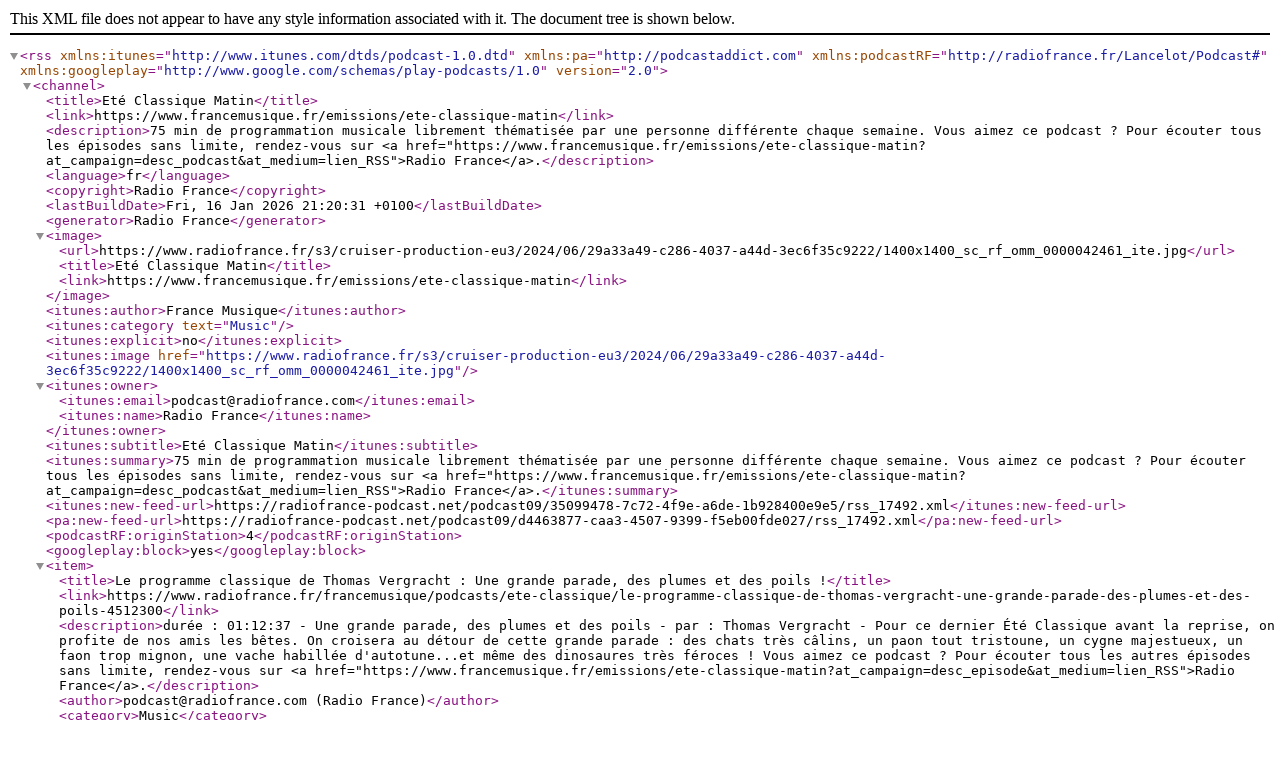

--- FILE ---
content_type: application/xml; charset=utf-8
request_url: https://radiofrance-podcast.net/podcast09/rss_17492.xml
body_size: 77527
content:
<?xml version="1.0" encoding="UTF-8"?>
<rss xmlns:itunes="http://www.itunes.com/dtds/podcast-1.0.dtd" xmlns:pa="http://podcastaddict.com" xmlns:podcastRF="http://radiofrance.fr/Lancelot/Podcast#" xmlns:googleplay="http://www.google.com/schemas/play-podcasts/1.0" version="2.0">
  <channel>
    <title>Eté Classique Matin</title>
    <link>https://www.francemusique.fr/emissions/ete-classique-matin</link>
    <description>75 min de programmation musicale librement thématisée par une personne différente chaque semaine.

Vous aimez ce podcast ? Pour écouter tous les épisodes sans limite, rendez-vous sur &lt;a href="https://www.francemusique.fr/emissions/ete-classique-matin?at_campaign=desc_podcast&amp;at_medium=lien_RSS"&gt;Radio France&lt;/a&gt;.</description>
    <language>fr</language>
    <copyright>Radio France</copyright>
    <lastBuildDate>Fri, 16 Jan 2026 21:20:31 +0100</lastBuildDate>
    <generator>Radio France</generator>
    <image>
      <url>https://www.radiofrance.fr/s3/cruiser-production-eu3/2024/06/29a33a49-c286-4037-a44d-3ec6f35c9222/1400x1400_sc_rf_omm_0000042461_ite.jpg</url>
      <title>Eté Classique Matin</title>
      <link>https://www.francemusique.fr/emissions/ete-classique-matin</link>
    </image>
    <itunes:author>France Musique</itunes:author>
    <itunes:category text="Music"/>
    <itunes:explicit>no</itunes:explicit>
    <itunes:image href="https://www.radiofrance.fr/s3/cruiser-production-eu3/2024/06/29a33a49-c286-4037-a44d-3ec6f35c9222/1400x1400_sc_rf_omm_0000042461_ite.jpg"/>
    <itunes:owner>
      <itunes:email>podcast@radiofrance.com</itunes:email>
      <itunes:name>Radio France</itunes:name>
    </itunes:owner>
    <itunes:subtitle>Eté Classique Matin</itunes:subtitle>
    <itunes:summary>75 min de programmation musicale librement thématisée par une personne différente chaque semaine.

Vous aimez ce podcast ? Pour écouter tous les épisodes sans limite, rendez-vous sur &lt;a href="https://www.francemusique.fr/emissions/ete-classique-matin?at_campaign=desc_podcast&amp;at_medium=lien_RSS"&gt;Radio France&lt;/a&gt;.</itunes:summary>
    <itunes:new-feed-url>https://radiofrance-podcast.net/podcast09/35099478-7c72-4f9e-a6de-1b928400e9e5/rss_17492.xml</itunes:new-feed-url>
    <pa:new-feed-url>https://radiofrance-podcast.net/podcast09/d4463877-caa3-4507-9399-f5eb00fde027/rss_17492.xml</pa:new-feed-url>
    <podcastRF:originStation>4</podcastRF:originStation>
    <googleplay:block>yes</googleplay:block>
    <item>
      <title>Le programme classique de Thomas Vergracht : Une grande parade, des plumes et des poils !</title>
      <link>https://www.radiofrance.fr/francemusique/podcasts/ete-classique/le-programme-classique-de-thomas-vergracht-une-grande-parade-des-plumes-et-des-poils-4512300</link>
      <description>durée : 01:12:37 - Une grande parade, des plumes et des poils - par : Thomas Vergracht - Pour ce dernier Été Classique avant la reprise, on profite de nos amis les bêtes. On croisera au détour de cette grande parade : des chats très câlins, un paon tout tristoune, un cygne majestueux, un faon trop mignon, une vache habillée d'autotune...et même des dinosaures très féroces !

Vous aimez ce podcast ? Pour écouter tous les autres épisodes sans limite, rendez-vous sur &lt;a href="https://www.francemusique.fr/emissions/ete-classique-matin?at_campaign=desc_episode&amp;at_medium=lien_RSS"&gt;Radio France&lt;/a&gt;.</description>
      <author>podcast@radiofrance.com (Radio France)</author>
      <category>Music</category>
      <enclosure url="https://proxycast.radiofrance.fr/88d1b707-5d14-42b9-91ea-95db4d3eec6c/17492-23.08.2025-ITEMA_24223174-2025M28934S0235-NET_MFM_DD578CC3-5C44-4B50-B972-A6D77DE66752-21.mp3" length="69751113" type="audio/mpeg"/>
      <guid isPermaLink="false">b110a18e-8094-4a21-b4ce-b1fdbd917142-NET_MFM_DD578CC3-5C44-4B50-B972-A6D77DE66752</guid>
      <pubDate>Sat, 23 Aug 2025 11:42:45 +0200</pubDate>
      <podcastRF:businessReference>28934</podcastRF:businessReference>
      <podcastRF:magnetothequeID>2025M28934S0235</podcastRF:magnetothequeID>
      <itunes:title>Le programme classique de Thomas Vergracht : Une grande parade, des plumes et des poils !</itunes:title>
      <itunes:image href="https://www.radiofrance.fr/s3/cruiser-production-eu3/2024/06/d9a0b0b5-8300-46fc-abdb-2258dcdde426/1400x1400_sc_ete-classique-3000.jpg"/>
      <itunes:author>Thomas Vergracht</itunes:author>
      <itunes:explicit>no</itunes:explicit>
      <itunes:keywords>Le,programme,classique,de,Thomas,Vergracht :,Une,grande,parade,,des,plumes,et,des,poils !</itunes:keywords>
      <itunes:subtitle>Le programme classique de Thomas Vergracht : Une grande parade, des plumes et des poils !</itunes:subtitle>
      <itunes:summary>durée : 01:12:37 - Une grande parade, des plumes et des poils - par : Thomas Vergracht - Pour ce dernier Été Classique avant la reprise, on profite de nos amis les bêtes. On croisera au détour de cette grande parade : des chats très câlins, un paon tout tristoune, un cygne majestueux, un faon trop mignon, une vache habillée d'autotune...et même des dinosaures très féroces !

Vous aimez ce podcast ? Pour écouter tous les autres épisodes sans limite, rendez-vous sur &lt;a href="https://www.francemusique.fr/emissions/ete-classique-matin?at_campaign=desc_episode&amp;at_medium=lien_RSS"&gt;Radio France&lt;/a&gt;.</itunes:summary>
      <itunes:duration>01:12:37</itunes:duration>
      <googleplay:block>yes</googleplay:block>
    </item>
    <item>
      <title>Le programme classique de Thomas Vergracht : On se fait une petite partie ?</title>
      <link>https://www.radiofrance.fr/francemusique/podcasts/ete-classique/le-programme-classique-de-thomas-vergracht-on-se-fait-une-petite-partie-4839891</link>
      <description>durée : 01:13:38 - On se fait une petite partie ? - par : Thomas Vergracht - Oui, les compositeurs sont des êtres humains comme les autres : eux aussi jouent au foot, au tennis...ils font même du skateboard ! Et pour se reposer de ces efforts physiques ? Une partie de carte à l'ombre...ou une soirée jeux vidéos sur le canapé !

Vous aimez ce podcast ? Pour écouter tous les autres épisodes sans limite, rendez-vous sur &lt;a href="https://www.francemusique.fr/emissions/ete-classique-matin?at_campaign=desc_episode&amp;at_medium=lien_RSS"&gt;Radio France&lt;/a&gt;.</description>
      <author>podcast@radiofrance.com (Radio France)</author>
      <category>Music</category>
      <enclosure url="https://proxycast.radiofrance.fr/68a16fa5-e3d9-463d-86b2-64021479584a/17492-22.08.2025-ITEMA_24222308-2025M28934S0234-NET_MFM_B8C33A12-9F34-41E8-8256-311ED829EF3B-21.mp3" length="70713573" type="audio/mpeg"/>
      <guid isPermaLink="false">340843ac-184e-4ac4-8e44-cb3d13c4185b-NET_MFM_B8C33A12-9F34-41E8-8256-311ED829EF3B</guid>
      <pubDate>Fri, 22 Aug 2025 11:43:30 +0200</pubDate>
      <podcastRF:businessReference>28934</podcastRF:businessReference>
      <podcastRF:magnetothequeID>2025M28934S0234</podcastRF:magnetothequeID>
      <itunes:title>Le programme classique de Thomas Vergracht : On se fait une petite partie ?</itunes:title>
      <itunes:image href="https://www.radiofrance.fr/s3/cruiser-production-eu3/2024/06/d9a0b0b5-8300-46fc-abdb-2258dcdde426/1400x1400_sc_ete-classique-3000.jpg"/>
      <itunes:author>Thomas Vergracht</itunes:author>
      <itunes:explicit>no</itunes:explicit>
      <itunes:keywords>Le,programme,classique,de,Thomas,Vergracht :,On,se,fait,une,petite,partie ?</itunes:keywords>
      <itunes:subtitle>Le programme classique de Thomas Vergracht : On se fait une petite partie ?</itunes:subtitle>
      <itunes:summary>durée : 01:13:38 - On se fait une petite partie ? - par : Thomas Vergracht - Oui, les compositeurs sont des êtres humains comme les autres : eux aussi jouent au foot, au tennis...ils font même du skateboard ! Et pour se reposer de ces efforts physiques ? Une partie de carte à l'ombre...ou une soirée jeux vidéos sur le canapé !

Vous aimez ce podcast ? Pour écouter tous les autres épisodes sans limite, rendez-vous sur &lt;a href="https://www.francemusique.fr/emissions/ete-classique-matin?at_campaign=desc_episode&amp;at_medium=lien_RSS"&gt;Radio France&lt;/a&gt;.</itunes:summary>
      <itunes:duration>01:13:38</itunes:duration>
      <googleplay:block>yes</googleplay:block>
    </item>
    <item>
      <title>Le programme classique de Thomas Vergracht : Tous en chœur</title>
      <link>https://www.radiofrance.fr/francemusique/podcasts/ete-classique/le-programme-classique-de-thomas-vergracht-tous-en-choeur-3546057</link>
      <description>durée : 01:13:58 - Tous en chœur - par : Thomas Vergracht - Que ce soit pour chanter de la poésie ou des textes sacrés, a capella, avec un violon ou un orchestre, le chœur semble avoir des possibilités infinies. On peut s'identifier au chœur. Des gens qui chantent ensemble. Quoi de plus beau dans le fond ?

Vous aimez ce podcast ? Pour écouter tous les autres épisodes sans limite, rendez-vous sur &lt;a href="https://www.francemusique.fr/emissions/ete-classique-matin?at_campaign=desc_episode&amp;at_medium=lien_RSS"&gt;Radio France&lt;/a&gt;.</description>
      <author>podcast@radiofrance.com (Radio France)</author>
      <category>Music</category>
      <enclosure url="https://proxycast.radiofrance.fr/30fa1fef-b3a6-403c-ac4f-5851bba7adf3/17492-21.08.2025-ITEMA_24221377-2025M28934S0233-NET_MFM_D20BF236-B89B-471B-B08F-82B21346D220-21.mp3" length="71042465" type="audio/mpeg"/>
      <guid isPermaLink="false">1b5420b9-04a7-4091-b88a-59c3620f7c82-NET_MFM_D20BF236-B89B-471B-B08F-82B21346D220</guid>
      <pubDate>Thu, 21 Aug 2025 11:44:00 +0200</pubDate>
      <podcastRF:businessReference>28934</podcastRF:businessReference>
      <podcastRF:magnetothequeID>2025M28934S0233</podcastRF:magnetothequeID>
      <itunes:title>Le programme classique de Thomas Vergracht : Tous en chœur</itunes:title>
      <itunes:image href="https://www.radiofrance.fr/s3/cruiser-production-eu3/2024/06/d9a0b0b5-8300-46fc-abdb-2258dcdde426/1400x1400_sc_ete-classique-3000.jpg"/>
      <itunes:author>Thomas Vergracht</itunes:author>
      <itunes:explicit>no</itunes:explicit>
      <itunes:keywords>Le,programme,classique,de,Thomas,Vergracht :,Tous,en,chœur</itunes:keywords>
      <itunes:subtitle>Le programme classique de Thomas Vergracht : Tous en chœur</itunes:subtitle>
      <itunes:summary>durée : 01:13:58 - Tous en chœur - par : Thomas Vergracht - Que ce soit pour chanter de la poésie ou des textes sacrés, a capella, avec un violon ou un orchestre, le chœur semble avoir des possibilités infinies. On peut s'identifier au chœur. Des gens qui chantent ensemble. Quoi de plus beau dans le fond ?

Vous aimez ce podcast ? Pour écouter tous les autres épisodes sans limite, rendez-vous sur &lt;a href="https://www.francemusique.fr/emissions/ete-classique-matin?at_campaign=desc_episode&amp;at_medium=lien_RSS"&gt;Radio France&lt;/a&gt;.</itunes:summary>
      <itunes:duration>01:13:58</itunes:duration>
      <googleplay:block>yes</googleplay:block>
    </item>
    <item>
      <title>Le programme classique de Thomas Vergracht : Baroque &amp; more</title>
      <link>https://www.radiofrance.fr/francemusique/podcasts/ete-classique/le-programme-classique-de-thomas-vergracht-baroque-more-5465232</link>
      <description>durée : 01:13:58 - Baroque &amp; more - par : Thomas Vergracht - Entre ouvertures à la française, leçons de ténèbres, chorals, et instruments perdus, la musique baroque a été un véritable puis d'eau fraîche pour une multitude de compositeurs des siècles suivants. Tour d'horizon baroque...vers l'infini et au-delà ! - réalisé par : Delphine Keravec

Vous aimez ce podcast ? Pour écouter tous les autres épisodes sans limite, rendez-vous sur &lt;a href="https://www.francemusique.fr/emissions/ete-classique-matin?at_campaign=desc_episode&amp;at_medium=lien_RSS"&gt;Radio France&lt;/a&gt;.</description>
      <author>podcast@radiofrance.com (Radio France)</author>
      <category>Music</category>
      <enclosure url="https://proxycast.radiofrance.fr/5d071f37-59fe-4539-9998-2cbaed560eb8/17492-20.08.2025-ITEMA_24220647-2025M28934E0001-NET_MFM_119391DC-FD68-42EE-ACC9-48821BEA3A33-21.mp3" length="71041637" type="audio/mpeg"/>
      <guid isPermaLink="false">ee78b279-5190-4c5d-a94b-f57bf737a5c4-NET_MFM_119391DC-FD68-42EE-ACC9-48821BEA3A33</guid>
      <pubDate>Wed, 20 Aug 2025 11:43:45 +0200</pubDate>
      <podcastRF:businessReference>28934</podcastRF:businessReference>
      <podcastRF:magnetothequeID>2025M28934E0001</podcastRF:magnetothequeID>
      <itunes:title>Le programme classique de Thomas Vergracht : Baroque &amp; more</itunes:title>
      <itunes:image href="https://www.radiofrance.fr/s3/cruiser-production-eu3/2024/06/d9a0b0b5-8300-46fc-abdb-2258dcdde426/1400x1400_sc_ete-classique-3000.jpg"/>
      <itunes:author>Thomas Vergracht</itunes:author>
      <itunes:explicit>no</itunes:explicit>
      <itunes:keywords>Le,programme,classique,de,Thomas,Vergracht :,Baroque,&amp;,more</itunes:keywords>
      <itunes:subtitle>Le programme classique de Thomas Vergracht : Baroque &amp; more</itunes:subtitle>
      <itunes:summary>durée : 01:13:58 - Baroque &amp; more - par : Thomas Vergracht - Entre ouvertures à la française, leçons de ténèbres, chorals, et instruments perdus, la musique baroque a été un véritable puis d'eau fraîche pour une multitude de compositeurs des siècles suivants. Tour d'horizon baroque...vers l'infini et au-delà ! - réalisé par : Delphine Keravec

Vous aimez ce podcast ? Pour écouter tous les autres épisodes sans limite, rendez-vous sur &lt;a href="https://www.francemusique.fr/emissions/ete-classique-matin?at_campaign=desc_episode&amp;at_medium=lien_RSS"&gt;Radio France&lt;/a&gt;.</itunes:summary>
      <itunes:duration>01:13:58</itunes:duration>
      <googleplay:block>yes</googleplay:block>
    </item>
    <item>
      <title>Le programme classique de Thomas Vergracht : Chauds de l'impro !</title>
      <link>https://www.radiofrance.fr/francemusique/podcasts/ete-classique/le-programme-classique-de-thomas-vergracht-chauds-de-l-impro-2754755</link>
      <description>durée : 01:13:56 - Chauds de l'impro ! - par : Thomas Vergracht - En musique classique, l'improvisation est une tradition qui tend à se perdre...pourtant, les siècles passés nous ont prouvés que l'on pouvait être sacrément inventif sur l'instant, que ce soit au piano, à l'orgue ou même...à quatre chanteurs !

Vous aimez ce podcast ? Pour écouter tous les autres épisodes sans limite, rendez-vous sur &lt;a href="https://www.francemusique.fr/emissions/ete-classique-matin?at_campaign=desc_episode&amp;at_medium=lien_RSS"&gt;Radio France&lt;/a&gt;.</description>
      <author>podcast@radiofrance.com (Radio France)</author>
      <category>Music</category>
      <enclosure url="https://proxycast.radiofrance.fr/0176e468-e57e-43f0-bb98-af1bc16899dc/17492-19.08.2025-ITEMA_24219967-2025M28934S0231-NET_MFM_8FFC8E3F-24B5-47CA-AD4F-046A52157FD9-21.mp3" length="71011540" type="audio/mpeg"/>
      <guid isPermaLink="false">4fc15ac8-154b-404f-b6c5-7f79378c5565-NET_MFM_8FFC8E3F-24B5-47CA-AD4F-046A52157FD9</guid>
      <pubDate>Tue, 19 Aug 2025 11:43:45 +0200</pubDate>
      <podcastRF:businessReference>28934</podcastRF:businessReference>
      <podcastRF:magnetothequeID>2025M28934S0231</podcastRF:magnetothequeID>
      <itunes:title>Le programme classique de Thomas Vergracht : Chauds de l'impro !</itunes:title>
      <itunes:image href="https://www.radiofrance.fr/s3/cruiser-production-eu3/2024/06/d9a0b0b5-8300-46fc-abdb-2258dcdde426/1400x1400_sc_ete-classique-3000.jpg"/>
      <itunes:author>Thomas Vergracht</itunes:author>
      <itunes:explicit>no</itunes:explicit>
      <itunes:keywords>Le,programme,classique,de,Thomas,Vergracht :,Chauds,de,l'impro !</itunes:keywords>
      <itunes:subtitle>Le programme classique de Thomas Vergracht : Chauds de l'impro !</itunes:subtitle>
      <itunes:summary>durée : 01:13:56 - Chauds de l'impro ! - par : Thomas Vergracht - En musique classique, l'improvisation est une tradition qui tend à se perdre...pourtant, les siècles passés nous ont prouvés que l'on pouvait être sacrément inventif sur l'instant, que ce soit au piano, à l'orgue ou même...à quatre chanteurs !

Vous aimez ce podcast ? Pour écouter tous les autres épisodes sans limite, rendez-vous sur &lt;a href="https://www.francemusique.fr/emissions/ete-classique-matin?at_campaign=desc_episode&amp;at_medium=lien_RSS"&gt;Radio France&lt;/a&gt;.</itunes:summary>
      <itunes:duration>01:13:56</itunes:duration>
      <googleplay:block>yes</googleplay:block>
    </item>
    <item>
      <title>Le programme classique de Thomas Vergracht : Voir le monde comme un poème</title>
      <link>https://www.radiofrance.fr/francemusique/podcasts/ete-classique/le-programme-classique-de-thomas-vergracht-voir-le-monde-comme-un-poeme-4607288</link>
      <description>durée : 01:12:29 - Voir le monde comme un poème - par : Thomas Vergracht - Voyage en poésie ce matin dans Été Classique, où l'on croisera autant les vers de Mallarmé, Dickinson, Eichendorff, et Frédéric-Jacques Temple, que les musiques de Fauré, Adam de la Halle, Ravel, Régis Campo, et plein d'autres encore...

Vous aimez ce podcast ? Pour écouter tous les autres épisodes sans limite, rendez-vous sur &lt;a href="https://www.francemusique.fr/emissions/ete-classique-matin?at_campaign=desc_episode&amp;at_medium=lien_RSS"&gt;Radio France&lt;/a&gt;.</description>
      <author>podcast@radiofrance.com (Radio France)</author>
      <category>Music</category>
      <enclosure url="https://proxycast.radiofrance.fr/d197b29f-7906-457a-acbd-5861d5d460e6/17492-18.08.2025-ITEMA_24219273-2025M28934S0230-NET_MFM_A43B8EC6-88E0-45B4-A40F-5A549E310B51-21.mp3" length="69623501" type="audio/mpeg"/>
      <guid isPermaLink="false">a1ebc7d3-e78c-445a-afc0-d1de5dcc34d9-NET_MFM_A43B8EC6-88E0-45B4-A40F-5A549E310B51</guid>
      <pubDate>Mon, 18 Aug 2025 11:43:00 +0200</pubDate>
      <podcastRF:businessReference>28934</podcastRF:businessReference>
      <podcastRF:magnetothequeID>2025M28934S0230</podcastRF:magnetothequeID>
      <itunes:title>Le programme classique de Thomas Vergracht : Voir le monde comme un poème</itunes:title>
      <itunes:image href="https://www.radiofrance.fr/s3/cruiser-production-eu3/2024/06/d9a0b0b5-8300-46fc-abdb-2258dcdde426/1400x1400_sc_ete-classique-3000.jpg"/>
      <itunes:author>Thomas Vergracht</itunes:author>
      <itunes:explicit>no</itunes:explicit>
      <itunes:keywords>Le,programme,classique,de,Thomas,Vergracht :,Voir,le,monde,comme,un,poème</itunes:keywords>
      <itunes:subtitle>Le programme classique de Thomas Vergracht : Voir le monde comme un poème</itunes:subtitle>
      <itunes:summary>durée : 01:12:29 - Voir le monde comme un poème - par : Thomas Vergracht - Voyage en poésie ce matin dans Été Classique, où l'on croisera autant les vers de Mallarmé, Dickinson, Eichendorff, et Frédéric-Jacques Temple, que les musiques de Fauré, Adam de la Halle, Ravel, Régis Campo, et plein d'autres encore...

Vous aimez ce podcast ? Pour écouter tous les autres épisodes sans limite, rendez-vous sur &lt;a href="https://www.francemusique.fr/emissions/ete-classique-matin?at_campaign=desc_episode&amp;at_medium=lien_RSS"&gt;Radio France&lt;/a&gt;.</itunes:summary>
      <itunes:duration>01:12:29</itunes:duration>
      <googleplay:block>yes</googleplay:block>
    </item>
    <item>
      <title>Le programme classique de Max Dozolme : autour de Brahms</title>
      <link>https://www.radiofrance.fr/francemusique/podcasts/ete-classique/le-programme-classique-de-max-dozolme-autour-de-ravel-5339917</link>
      <description>durée : 01:13:32 - Autour de Ravel - par : Max Dozolme - Max Dozolme nous invite à passer une heure en compagnie de Johannes Brahms de ses modèles mais aussi d'artistes inspirés par son œuvre : Jean-Sébastien Bach, Beethoven, Clara Schumann, Gérard Pesson et bien d’autres !

Vous aimez ce podcast ? Pour écouter tous les autres épisodes sans limite, rendez-vous sur &lt;a href="https://www.francemusique.fr/emissions/ete-classique-matin?at_campaign=desc_episode&amp;at_medium=lien_RSS"&gt;Radio France&lt;/a&gt;.</description>
      <author>podcast@radiofrance.com (Radio France)</author>
      <category>Music</category>
      <enclosure url="https://proxycast.radiofrance.fr/f8f5bc88-c857-4574-b7b2-4b4dd58e8c6b/17492-16.08.2025-ITEMA_24218289-2025M28934S0228-NET_MFM_1436A881-A125-49C4-A882-568FC33A64C9-21.mp3" length="70618167" type="audio/mpeg"/>
      <guid isPermaLink="false">5d8390ac-7fad-43fc-a16f-d784477a7ce7-NET_MFM_1436A881-A125-49C4-A882-568FC33A64C9</guid>
      <pubDate>Sat, 16 Aug 2025 11:43:00 +0200</pubDate>
      <podcastRF:businessReference>28934</podcastRF:businessReference>
      <podcastRF:magnetothequeID>2025M28934S0228</podcastRF:magnetothequeID>
      <itunes:title>Le programme classique de Max Dozolme : autour de Brahms</itunes:title>
      <itunes:image href="https://www.radiofrance.fr/s3/cruiser-production-eu3/2024/06/d9a0b0b5-8300-46fc-abdb-2258dcdde426/1400x1400_sc_ete-classique-3000.jpg"/>
      <itunes:author>Max Dozolme</itunes:author>
      <itunes:explicit>no</itunes:explicit>
      <itunes:keywords>Le,programme,classique,de,Max,Dozolme :,autour,de,Brahms</itunes:keywords>
      <itunes:subtitle>Le programme classique de Max Dozolme : autour de Brahms</itunes:subtitle>
      <itunes:summary>durée : 01:13:32 - Autour de Ravel - par : Max Dozolme - Max Dozolme nous invite à passer une heure en compagnie de Johannes Brahms de ses modèles mais aussi d'artistes inspirés par son œuvre : Jean-Sébastien Bach, Beethoven, Clara Schumann, Gérard Pesson et bien d’autres !

Vous aimez ce podcast ? Pour écouter tous les autres épisodes sans limite, rendez-vous sur &lt;a href="https://www.francemusique.fr/emissions/ete-classique-matin?at_campaign=desc_episode&amp;at_medium=lien_RSS"&gt;Radio France&lt;/a&gt;.</itunes:summary>
      <itunes:duration>01:13:32</itunes:duration>
      <googleplay:block>yes</googleplay:block>
    </item>
    <item>
      <title>Le programme classique de Max Dozolme : autour de Beethoven</title>
      <link>https://www.radiofrance.fr/francemusique/podcasts/ete-classique/le-programme-classique-de-max-dozolme-autour-de-beethoven-8067017</link>
      <description>durée : 01:13:21 - Autour de Beethoven - par : Max Dozolme - Max Dozolme nous invite à passer une heure en compagnie de Beethoven, de ses modèles et d'artistes inspirés par son œuvre : Schumann, Berlioz, Brahms, Reger et bien d’autres !

Vous aimez ce podcast ? Pour écouter tous les autres épisodes sans limite, rendez-vous sur &lt;a href="https://www.francemusique.fr/emissions/ete-classique-matin?at_campaign=desc_episode&amp;at_medium=lien_RSS"&gt;Radio France&lt;/a&gt;.</description>
      <author>podcast@radiofrance.com (Radio France)</author>
      <category>Music</category>
      <enclosure url="https://proxycast.radiofrance.fr/b117fe9b-ca06-4613-85ab-47efe5857d49/17492-15.08.2025-ITEMA_24217725-2025M28934S0227-NET_MFM_5D43B444-74B1-4DAB-8069-D78B9E2BFB49-21.mp3" length="70455921" type="audio/mpeg"/>
      <guid isPermaLink="false">b41a5e77-683f-4cb2-a7aa-5057a6c24f40-NET_MFM_5D43B444-74B1-4DAB-8069-D78B9E2BFB49</guid>
      <pubDate>Fri, 15 Aug 2025 11:43:00 +0200</pubDate>
      <podcastRF:businessReference>28934</podcastRF:businessReference>
      <podcastRF:magnetothequeID>2025M28934S0227</podcastRF:magnetothequeID>
      <itunes:title>Le programme classique de Max Dozolme : autour de Beethoven</itunes:title>
      <itunes:image href="https://www.radiofrance.fr/s3/cruiser-production-eu3/2024/06/d9a0b0b5-8300-46fc-abdb-2258dcdde426/1400x1400_sc_ete-classique-3000.jpg"/>
      <itunes:author>Max Dozolme</itunes:author>
      <itunes:explicit>no</itunes:explicit>
      <itunes:keywords>Le,programme,classique,de,Max,Dozolme :,autour,de,Beethoven</itunes:keywords>
      <itunes:subtitle>Le programme classique de Max Dozolme : autour de Beethoven</itunes:subtitle>
      <itunes:summary>durée : 01:13:21 - Autour de Beethoven - par : Max Dozolme - Max Dozolme nous invite à passer une heure en compagnie de Beethoven, de ses modèles et d'artistes inspirés par son œuvre : Schumann, Berlioz, Brahms, Reger et bien d’autres !

Vous aimez ce podcast ? Pour écouter tous les autres épisodes sans limite, rendez-vous sur &lt;a href="https://www.francemusique.fr/emissions/ete-classique-matin?at_campaign=desc_episode&amp;at_medium=lien_RSS"&gt;Radio France&lt;/a&gt;.</itunes:summary>
      <itunes:duration>01:13:21</itunes:duration>
      <googleplay:block>yes</googleplay:block>
    </item>
    <item>
      <title>Le programme classique de Max Dozolme : Autour de Mozart</title>
      <link>https://www.radiofrance.fr/francemusique/podcasts/ete-classique/le-programme-classique-de-max-dozolme-autour-de-mozart-4250642</link>
      <description>durée : 01:14:04 - Autour de Mozart - par : Max Dozolme - Max Dozolme nous invite à passer une heure en compagnie de Mozart et de pages inspirées par son œuvre signées Beethoven, Poulenc, Tchaïkovski, Chopin et bien d’autres !

Vous aimez ce podcast ? Pour écouter tous les autres épisodes sans limite, rendez-vous sur &lt;a href="https://www.francemusique.fr/emissions/ete-classique-matin?at_campaign=desc_episode&amp;at_medium=lien_RSS"&gt;Radio France&lt;/a&gt;.</description>
      <author>podcast@radiofrance.com (Radio France)</author>
      <category>Music</category>
      <enclosure url="https://proxycast.radiofrance.fr/d0b3848f-8708-4a24-a49c-bccb44164e85/17492-14.08.2025-ITEMA_24216917-2025M28934S0226-NET_MFM_888B8347-2C0C-4001-A7EB-33C5120AF91D-21.mp3" length="71138428" type="audio/mpeg"/>
      <guid isPermaLink="false">d904284a-a826-4a3b-a628-08c1b750f59c-NET_MFM_888B8347-2C0C-4001-A7EB-33C5120AF91D</guid>
      <pubDate>Thu, 14 Aug 2025 11:43:30 +0200</pubDate>
      <podcastRF:businessReference>28934</podcastRF:businessReference>
      <podcastRF:magnetothequeID>2025M28934S0226</podcastRF:magnetothequeID>
      <itunes:title>Le programme classique de Max Dozolme : Autour de Mozart</itunes:title>
      <itunes:image href="https://www.radiofrance.fr/s3/cruiser-production-eu3/2024/06/d9a0b0b5-8300-46fc-abdb-2258dcdde426/1400x1400_sc_ete-classique-3000.jpg"/>
      <itunes:author>Max Dozolme</itunes:author>
      <itunes:explicit>no</itunes:explicit>
      <itunes:keywords>Le,programme,classique,de,Max,Dozolme :,Autour,de,Mozart</itunes:keywords>
      <itunes:subtitle>Le programme classique de Max Dozolme : Autour de Mozart</itunes:subtitle>
      <itunes:summary>durée : 01:14:04 - Autour de Mozart - par : Max Dozolme - Max Dozolme nous invite à passer une heure en compagnie de Mozart et de pages inspirées par son œuvre signées Beethoven, Poulenc, Tchaïkovski, Chopin et bien d’autres !

Vous aimez ce podcast ? Pour écouter tous les autres épisodes sans limite, rendez-vous sur &lt;a href="https://www.francemusique.fr/emissions/ete-classique-matin?at_campaign=desc_episode&amp;at_medium=lien_RSS"&gt;Radio France&lt;/a&gt;.</itunes:summary>
      <itunes:duration>01:14:04</itunes:duration>
      <googleplay:block>yes</googleplay:block>
    </item>
    <item>
      <title>Le programme classique de Max Dozolme : autour de Haydn</title>
      <link>https://www.radiofrance.fr/francemusique/podcasts/ete-classique/le-programme-classique-de-max-dozolme-autour-de-haydn-3803780</link>
      <description>durée : 01:13:05 - Autour de Haydn - par : Max Dozolme - Max Dozolme nous invite à passer une heure en compagnie de Haydn, de ses modèles et d'artistes inspirés par son œuvre : Beethoven, Mozart, Ravel, Debussy, Prokofiev et bien d’autres !

Vous aimez ce podcast ? Pour écouter tous les autres épisodes sans limite, rendez-vous sur &lt;a href="https://www.francemusique.fr/emissions/ete-classique-matin?at_campaign=desc_episode&amp;at_medium=lien_RSS"&gt;Radio France&lt;/a&gt;.</description>
      <author>podcast@radiofrance.com (Radio France)</author>
      <category>Music</category>
      <enclosure url="https://proxycast.radiofrance.fr/96ac728a-e730-4298-82c0-ef28cb5ac886/17492-13.08.2025-ITEMA_24216246-2025M28934S0225-NET_MFM_F572E2FB-1A8C-4DB8-9E47-7B0932BC74D5-21.mp3" length="70198466" type="audio/mpeg"/>
      <guid isPermaLink="false">b15193d8-638e-40f2-8e63-1d72cb7a3738-NET_MFM_F572E2FB-1A8C-4DB8-9E47-7B0932BC74D5</guid>
      <pubDate>Wed, 13 Aug 2025 11:43:00 +0200</pubDate>
      <podcastRF:businessReference>28934</podcastRF:businessReference>
      <podcastRF:magnetothequeID>2025M28934S0225</podcastRF:magnetothequeID>
      <itunes:title>Le programme classique de Max Dozolme : autour de Haydn</itunes:title>
      <itunes:image href="https://www.radiofrance.fr/s3/cruiser-production-eu3/2024/06/d9a0b0b5-8300-46fc-abdb-2258dcdde426/1400x1400_sc_ete-classique-3000.jpg"/>
      <itunes:author>Max Dozolme</itunes:author>
      <itunes:explicit>no</itunes:explicit>
      <itunes:keywords>Le,programme,classique,de,Max,Dozolme :,autour,de,Haydn</itunes:keywords>
      <itunes:subtitle>Le programme classique de Max Dozolme : autour de Haydn</itunes:subtitle>
      <itunes:summary>durée : 01:13:05 - Autour de Haydn - par : Max Dozolme - Max Dozolme nous invite à passer une heure en compagnie de Haydn, de ses modèles et d'artistes inspirés par son œuvre : Beethoven, Mozart, Ravel, Debussy, Prokofiev et bien d’autres !

Vous aimez ce podcast ? Pour écouter tous les autres épisodes sans limite, rendez-vous sur &lt;a href="https://www.francemusique.fr/emissions/ete-classique-matin?at_campaign=desc_episode&amp;at_medium=lien_RSS"&gt;Radio France&lt;/a&gt;.</itunes:summary>
      <itunes:duration>01:13:05</itunes:duration>
      <googleplay:block>yes</googleplay:block>
    </item>
    <item>
      <title>Le programme classique de Max Dozolme : autour de Haendel</title>
      <link>https://www.radiofrance.fr/francemusique/podcasts/ete-classique/le-programme-classique-de-max-dozolme-autour-de-haendel-1557848</link>
      <description>durée : 01:12:47 - Autour de Haendel - par : Max Dozolme - Max Dozolme nous invite à passer une heure en compagnie de Haendel, de ses modèles et d'artistes inspirés par son œuvre : Beethoven, Brahms, Schoenberg, Tippett et bien d’autres !

Vous aimez ce podcast ? Pour écouter tous les autres épisodes sans limite, rendez-vous sur &lt;a href="https://www.francemusique.fr/emissions/ete-classique-matin?at_campaign=desc_episode&amp;at_medium=lien_RSS"&gt;Radio France&lt;/a&gt;.</description>
      <author>podcast@radiofrance.com (Radio France)</author>
      <category>Music</category>
      <enclosure url="https://proxycast.radiofrance.fr/ddf11caa-40c2-49c1-86d1-b4722847d307/17492-12.08.2025-ITEMA_24215603-2025M28934S0224-NET_MFM_075DBBF4-10C1-469D-8C0B-89A370C10CB0-21.mp3" length="69905012" type="audio/mpeg"/>
      <guid isPermaLink="false">bc4816e4-1cc9-4982-84c1-0d8edc7011b3-NET_MFM_075DBBF4-10C1-469D-8C0B-89A370C10CB0</guid>
      <pubDate>Tue, 12 Aug 2025 11:43:00 +0200</pubDate>
      <podcastRF:businessReference>28934</podcastRF:businessReference>
      <podcastRF:magnetothequeID>2025M28934S0224</podcastRF:magnetothequeID>
      <itunes:title>Le programme classique de Max Dozolme : autour de Haendel</itunes:title>
      <itunes:image href="https://www.radiofrance.fr/s3/cruiser-production-eu3/2024/06/d9a0b0b5-8300-46fc-abdb-2258dcdde426/1400x1400_sc_ete-classique-3000.jpg"/>
      <itunes:author>Max Dozolme</itunes:author>
      <itunes:explicit>no</itunes:explicit>
      <itunes:keywords>Le,programme,classique,de,Max,Dozolme :,autour,de,Haendel</itunes:keywords>
      <itunes:subtitle>Le programme classique de Max Dozolme : autour de Haendel</itunes:subtitle>
      <itunes:summary>durée : 01:12:47 - Autour de Haendel - par : Max Dozolme - Max Dozolme nous invite à passer une heure en compagnie de Haendel, de ses modèles et d'artistes inspirés par son œuvre : Beethoven, Brahms, Schoenberg, Tippett et bien d’autres !

Vous aimez ce podcast ? Pour écouter tous les autres épisodes sans limite, rendez-vous sur &lt;a href="https://www.francemusique.fr/emissions/ete-classique-matin?at_campaign=desc_episode&amp;at_medium=lien_RSS"&gt;Radio France&lt;/a&gt;.</itunes:summary>
      <itunes:duration>01:12:47</itunes:duration>
      <googleplay:block>yes</googleplay:block>
    </item>
    <item>
      <title>Le programme classique de Max Dozolme : autour de Bach</title>
      <link>https://www.radiofrance.fr/francemusique/podcasts/ete-classique/le-programme-classique-de-max-dozolme-autour-de-bach-4203739</link>
      <description>durée : 01:12:20 - Autour de Bach - par : Max Dozolme - Max Dozolme nous invite à passer une heure en compagnie de Bach, de ses modèles et d'artistes inspirés par son œuvre : Schumann, Mendelssohn, Kurtág et bien d’autres !

Vous aimez ce podcast ? Pour écouter tous les autres épisodes sans limite, rendez-vous sur &lt;a href="https://www.francemusique.fr/emissions/ete-classique-matin?at_campaign=desc_episode&amp;at_medium=lien_RSS"&gt;Radio France&lt;/a&gt;.</description>
      <author>podcast@radiofrance.com (Radio France)</author>
      <category>Music</category>
      <enclosure url="https://proxycast.radiofrance.fr/f3e5f28e-0443-405c-bb72-9e8bb7d6dff7/17492-11.08.2025-ITEMA_24214915-2025M28934S0223-NET_MFM_3056850C-59FE-4F43-869F-CFE5DEC524AA-21.mp3" length="69471183" type="audio/mpeg"/>
      <guid isPermaLink="false">9090205b-02ee-4371-a7ae-19eec31c912f-NET_MFM_3056850C-59FE-4F43-869F-CFE5DEC524AA</guid>
      <pubDate>Mon, 11 Aug 2025 11:42:45 +0200</pubDate>
      <podcastRF:businessReference>28934</podcastRF:businessReference>
      <podcastRF:magnetothequeID>2025M28934S0223</podcastRF:magnetothequeID>
      <itunes:title>Le programme classique de Max Dozolme : autour de Bach</itunes:title>
      <itunes:image href="https://www.radiofrance.fr/s3/cruiser-production-eu3/2024/06/d9a0b0b5-8300-46fc-abdb-2258dcdde426/1400x1400_sc_ete-classique-3000.jpg"/>
      <itunes:author>Max Dozolme</itunes:author>
      <itunes:explicit>no</itunes:explicit>
      <itunes:keywords>Le,programme,classique,de,Max,Dozolme :,autour,de,Bach</itunes:keywords>
      <itunes:subtitle>Le programme classique de Max Dozolme : autour de Bach</itunes:subtitle>
      <itunes:summary>durée : 01:12:20 - Autour de Bach - par : Max Dozolme - Max Dozolme nous invite à passer une heure en compagnie de Bach, de ses modèles et d'artistes inspirés par son œuvre : Schumann, Mendelssohn, Kurtág et bien d’autres !

Vous aimez ce podcast ? Pour écouter tous les autres épisodes sans limite, rendez-vous sur &lt;a href="https://www.francemusique.fr/emissions/ete-classique-matin?at_campaign=desc_episode&amp;at_medium=lien_RSS"&gt;Radio France&lt;/a&gt;.</itunes:summary>
      <itunes:duration>01:12:20</itunes:duration>
      <googleplay:block>yes</googleplay:block>
    </item>
    <item>
      <title>Le programme classique de Jérôme Fréjaville : In memoriam Dmitri Chostakovitch</title>
      <link>https://www.radiofrance.fr/francemusique/podcasts/ete-classique/le-programme-classique-de-jerome-frejaville-in-memoriam-dmitri-chostakovitch-3918813</link>
      <description>durée : 01:13:43 - In memoriam Dmitri Chostakovitch - par : Jérôme Fréjaville - À l'occasion des 50 ans de sa disparition jour pour jour, été classique rend un hommage à l'un des plus grands compositeurs russes du XXe siècle, Dimitri Chostakovitch.

Vous aimez ce podcast ? Pour écouter tous les autres épisodes sans limite, rendez-vous sur &lt;a href="https://www.francemusique.fr/emissions/ete-classique-matin?at_campaign=desc_episode&amp;at_medium=lien_RSS"&gt;Radio France&lt;/a&gt;.</description>
      <author>podcast@radiofrance.com (Radio France)</author>
      <category>Music</category>
      <enclosure url="https://proxycast.radiofrance.fr/b8ab0c4d-dc72-4fe8-ab78-af7870c41086/17492-09.08.2025-ITEMA_24213973-2025M28934S0221-NET_MFM_3F81E296-D90F-44D4-9190-CCF7042548ED-21.mp3" length="70808310" type="audio/mpeg"/>
      <guid isPermaLink="false">ca8144cd-6faa-42b2-9584-da9573b487a3-NET_MFM_3F81E296-D90F-44D4-9190-CCF7042548ED</guid>
      <pubDate>Sat, 09 Aug 2025 11:43:00 +0200</pubDate>
      <podcastRF:businessReference>28934</podcastRF:businessReference>
      <podcastRF:magnetothequeID>2025M28934S0221</podcastRF:magnetothequeID>
      <itunes:title>Le programme classique de Jérôme Fréjaville : In memoriam Dmitri Chostakovitch</itunes:title>
      <itunes:image href="https://www.radiofrance.fr/s3/cruiser-production-eu3/2024/06/d9a0b0b5-8300-46fc-abdb-2258dcdde426/1400x1400_sc_ete-classique-3000.jpg"/>
      <itunes:author>Jérôme Fréjaville</itunes:author>
      <itunes:explicit>no</itunes:explicit>
      <itunes:keywords>Le,programme,classique,de,Jérôme,Fréjaville :,In,memoriam,Dmitri,Chostakovitch</itunes:keywords>
      <itunes:subtitle>Le programme classique de Jérôme Fréjaville : In memoriam Dmitri Chostakovitch</itunes:subtitle>
      <itunes:summary>durée : 01:13:43 - In memoriam Dmitri Chostakovitch - par : Jérôme Fréjaville - À l'occasion des 50 ans de sa disparition jour pour jour, été classique rend un hommage à l'un des plus grands compositeurs russes du XXe siècle, Dimitri Chostakovitch.

Vous aimez ce podcast ? Pour écouter tous les autres épisodes sans limite, rendez-vous sur &lt;a href="https://www.francemusique.fr/emissions/ete-classique-matin?at_campaign=desc_episode&amp;at_medium=lien_RSS"&gt;Radio France&lt;/a&gt;.</itunes:summary>
      <itunes:duration>01:13:43</itunes:duration>
      <googleplay:block>yes</googleplay:block>
    </item>
    <item>
      <title>Le programme classique de Jérôme Fréjaville : Haydn, Westhoff et Freitas-Branco</title>
      <link>https://www.radiofrance.fr/francemusique/podcasts/ete-classique/le-programme-classique-de-jerome-frejaville-haydn-westhoff-et-freitas-branco-9861408</link>
      <description>durée : 01:14:15 - Haydn, Westhoff et Freitas-Branco - par : Jérôme Fréjaville - Aujourd'hui notre sélection sera éclectique : du groove de Nikolaï Kapustin à l'hédonisme orchestral de Luis de Freitas Branco en passant par la gaité de Joseph Haydn. Il y en aura pour tous les goûts !

Vous aimez ce podcast ? Pour écouter tous les autres épisodes sans limite, rendez-vous sur &lt;a href="https://www.francemusique.fr/emissions/ete-classique-matin?at_campaign=desc_episode&amp;at_medium=lien_RSS"&gt;Radio France&lt;/a&gt;.</description>
      <author>podcast@radiofrance.com (Radio France)</author>
      <category>Music</category>
      <enclosure url="https://proxycast.radiofrance.fr/259986a4-347d-48d6-b3a3-432a7f5b631a/17492-08.08.2025-ITEMA_24213416-2025M28934S0220-NET_MFM_462404E0-D372-48F2-85FF-C7182B4888F0-21.mp3" length="71305336" type="audio/mpeg"/>
      <guid isPermaLink="false">b064a057-9b3a-4dee-a973-5ac8a48e68e9-NET_MFM_462404E0-D372-48F2-85FF-C7182B4888F0</guid>
      <pubDate>Fri, 08 Aug 2025 11:43:00 +0200</pubDate>
      <podcastRF:businessReference>28934</podcastRF:businessReference>
      <podcastRF:magnetothequeID>2025M28934S0220</podcastRF:magnetothequeID>
      <itunes:title>Le programme classique de Jérôme Fréjaville : Haydn, Westhoff et Freitas-Branco</itunes:title>
      <itunes:image href="https://www.radiofrance.fr/s3/cruiser-production-eu3/2024/06/d9a0b0b5-8300-46fc-abdb-2258dcdde426/1400x1400_sc_ete-classique-3000.jpg"/>
      <itunes:author>Jérôme Fréjaville</itunes:author>
      <itunes:explicit>no</itunes:explicit>
      <itunes:keywords>Le,programme,classique,de,Jérôme,Fréjaville :,Haydn,,Westhoff,et,Freitas-Branco</itunes:keywords>
      <itunes:subtitle>Le programme classique de Jérôme Fréjaville : Haydn, Westhoff et Freitas-Branco</itunes:subtitle>
      <itunes:summary>durée : 01:14:15 - Haydn, Westhoff et Freitas-Branco - par : Jérôme Fréjaville - Aujourd'hui notre sélection sera éclectique : du groove de Nikolaï Kapustin à l'hédonisme orchestral de Luis de Freitas Branco en passant par la gaité de Joseph Haydn. Il y en aura pour tous les goûts !

Vous aimez ce podcast ? Pour écouter tous les autres épisodes sans limite, rendez-vous sur &lt;a href="https://www.francemusique.fr/emissions/ete-classique-matin?at_campaign=desc_episode&amp;at_medium=lien_RSS"&gt;Radio France&lt;/a&gt;.</itunes:summary>
      <itunes:duration>01:14:15</itunes:duration>
      <googleplay:block>yes</googleplay:block>
    </item>
    <item>
      <title>Le programme classique de Jérôme Fréjaville : Nuances de blanc</title>
      <link>https://www.radiofrance.fr/francemusique/podcasts/ete-classique/le-programme-classique-de-jerome-frejaville-nuances-de-blanc-2112281</link>
      <description>durée : 01:14:23 - Nuances de blanc - par : Jérôme Fréjaville - Aujourd'hui dans été classique, variations autour de la couleur blanche et de ses différents symboles : du pelage du cygne aux nuits-blanches enfiévrées de Saint-Germain des Prés en passant par les touches blanches du piano, voici mille et une nuances de blancs en musique.

Vous aimez ce podcast ? Pour écouter tous les autres épisodes sans limite, rendez-vous sur &lt;a href="https://www.francemusique.fr/emissions/ete-classique-matin?at_campaign=desc_episode&amp;at_medium=lien_RSS"&gt;Radio France&lt;/a&gt;.</description>
      <author>podcast@radiofrance.com (Radio France)</author>
      <category>Music</category>
      <enclosure url="https://proxycast.radiofrance.fr/4d544523-c5ac-4f9e-94df-a520849e9616/17492-07.08.2025-ITEMA_24212612-2025M28934S0219-NET_MFM_A43C8ADB-8104-49F3-AD3E-A48761F2FB40-21.mp3" length="71438771" type="audio/mpeg"/>
      <guid isPermaLink="false">0a4c6218-eb59-4467-866e-1a664b35608e-NET_MFM_A43C8ADB-8104-49F3-AD3E-A48761F2FB40</guid>
      <pubDate>Thu, 07 Aug 2025 11:43:30 +0200</pubDate>
      <podcastRF:businessReference>28934</podcastRF:businessReference>
      <podcastRF:magnetothequeID>2025M28934S0219</podcastRF:magnetothequeID>
      <itunes:title>Le programme classique de Jérôme Fréjaville : Nuances de blanc</itunes:title>
      <itunes:image href="https://www.radiofrance.fr/s3/cruiser-production-eu3/2024/06/d9a0b0b5-8300-46fc-abdb-2258dcdde426/1400x1400_sc_ete-classique-3000.jpg"/>
      <itunes:author>Jérôme Fréjaville</itunes:author>
      <itunes:explicit>no</itunes:explicit>
      <itunes:keywords>Le,programme,classique,de,Jérôme,Fréjaville :,Nuances,de,blanc</itunes:keywords>
      <itunes:subtitle>Le programme classique de Jérôme Fréjaville : Nuances de blanc</itunes:subtitle>
      <itunes:summary>durée : 01:14:23 - Nuances de blanc - par : Jérôme Fréjaville - Aujourd'hui dans été classique, variations autour de la couleur blanche et de ses différents symboles : du pelage du cygne aux nuits-blanches enfiévrées de Saint-Germain des Prés en passant par les touches blanches du piano, voici mille et une nuances de blancs en musique.

Vous aimez ce podcast ? Pour écouter tous les autres épisodes sans limite, rendez-vous sur &lt;a href="https://www.francemusique.fr/emissions/ete-classique-matin?at_campaign=desc_episode&amp;at_medium=lien_RSS"&gt;Radio France&lt;/a&gt;.</itunes:summary>
      <itunes:duration>01:14:23</itunes:duration>
      <googleplay:block>yes</googleplay:block>
    </item>
    <item>
      <title>Le programme classique de Jérôme Fréjaville : Mozart, Glière et Gesualdo</title>
      <link>https://www.radiofrance.fr/francemusique/podcasts/ete-classique/le-programme-classique-de-jerome-frejaville-mozart-gliere-et-gesualdo-1550208</link>
      <description>durée : 01:14:40 - Mozart, Glière et Gesualdo - par : Jérôme Fréjaville - Aujourd'hui dans Été classique, notre pérégrination musicale nous mènera de l'Autriche au Moyen-Orient en passant par l'Italie et la Russie. Sur notre chemin, quelques raretés signées Johanna Muller-Hermann, Reinhold Glière et Carlo Gesualdo.

Vous aimez ce podcast ? Pour écouter tous les autres épisodes sans limite, rendez-vous sur &lt;a href="https://www.francemusique.fr/emissions/ete-classique-matin?at_campaign=desc_episode&amp;at_medium=lien_RSS"&gt;Radio France&lt;/a&gt;.</description>
      <author>podcast@radiofrance.com (Radio France)</author>
      <category>Music</category>
      <enclosure url="https://proxycast.radiofrance.fr/31fd116b-2312-4a58-942a-5ed8aac9a6cb/17492-06.08.2025-ITEMA_24211977-2025M28934S0218-NET_MFM_FC39DF00-AB89-4DCD-B262-22C6A22F756B-21.mp3" length="71709984" type="audio/mpeg"/>
      <guid isPermaLink="false">d847bb75-a295-4408-9df2-121d9a921b85-NET_MFM_FC39DF00-AB89-4DCD-B262-22C6A22F756B</guid>
      <pubDate>Wed, 06 Aug 2025 11:43:30 +0200</pubDate>
      <podcastRF:businessReference>28934</podcastRF:businessReference>
      <podcastRF:magnetothequeID>2025M28934S0218</podcastRF:magnetothequeID>
      <itunes:title>Le programme classique de Jérôme Fréjaville : Mozart, Glière et Gesualdo</itunes:title>
      <itunes:image href="https://www.radiofrance.fr/s3/cruiser-production-eu3/2024/06/d9a0b0b5-8300-46fc-abdb-2258dcdde426/1400x1400_sc_ete-classique-3000.jpg"/>
      <itunes:author>Jérôme Fréjaville</itunes:author>
      <itunes:explicit>no</itunes:explicit>
      <itunes:keywords>Le,programme,classique,de,Jérôme,Fréjaville :,Mozart,,Glière,et,Gesualdo</itunes:keywords>
      <itunes:subtitle>Le programme classique de Jérôme Fréjaville : Mozart, Glière et Gesualdo</itunes:subtitle>
      <itunes:summary>durée : 01:14:40 - Mozart, Glière et Gesualdo - par : Jérôme Fréjaville - Aujourd'hui dans Été classique, notre pérégrination musicale nous mènera de l'Autriche au Moyen-Orient en passant par l'Italie et la Russie. Sur notre chemin, quelques raretés signées Johanna Muller-Hermann, Reinhold Glière et Carlo Gesualdo.

Vous aimez ce podcast ? Pour écouter tous les autres épisodes sans limite, rendez-vous sur &lt;a href="https://www.francemusique.fr/emissions/ete-classique-matin?at_campaign=desc_episode&amp;at_medium=lien_RSS"&gt;Radio France&lt;/a&gt;.</itunes:summary>
      <itunes:duration>01:14:40</itunes:duration>
      <googleplay:block>yes</googleplay:block>
    </item>
    <item>
      <title>Le programme classique de Jérôme Fréjaville : Drôles de trios</title>
      <link>https://www.radiofrance.fr/francemusique/podcasts/ete-classique/le-programme-classique-de-jerome-frejaville-droles-de-trios-8403993</link>
      <description>durée : 01:14:03 - Drôles de trios - par : Jérôme Fréjaville - Et si nous explorions aujourd'hui des trios aux combinaisons originales ? Piano/alto/clarinette, cor/trombone/trompette ou encore violon/violoncelle/harpe : tout est permis !

Vous aimez ce podcast ? Pour écouter tous les autres épisodes sans limite, rendez-vous sur &lt;a href="https://www.francemusique.fr/emissions/ete-classique-matin?at_campaign=desc_episode&amp;at_medium=lien_RSS"&gt;Radio France&lt;/a&gt;.</description>
      <author>podcast@radiofrance.com (Radio France)</author>
      <category>Music</category>
      <enclosure url="https://proxycast.radiofrance.fr/566e9e10-0545-46dd-ae57-b25fdcca3846/17492-05.08.2025-ITEMA_24211307-2025M28934S0217-NET_MFM_4EDDB49A-D0D5-4716-91B6-4864FBE2735B-21.mp3" length="71113817" type="audio/mpeg"/>
      <guid isPermaLink="false">9a7cec2f-fb26-4da6-aec0-033ea313e0fd-NET_MFM_4EDDB49A-D0D5-4716-91B6-4864FBE2735B</guid>
      <pubDate>Tue, 05 Aug 2025 11:43:30 +0200</pubDate>
      <podcastRF:businessReference>28934</podcastRF:businessReference>
      <podcastRF:magnetothequeID>2025M28934S0217</podcastRF:magnetothequeID>
      <itunes:title>Le programme classique de Jérôme Fréjaville : Drôles de trios</itunes:title>
      <itunes:image href="https://www.radiofrance.fr/s3/cruiser-production-eu3/2024/06/d9a0b0b5-8300-46fc-abdb-2258dcdde426/1400x1400_sc_ete-classique-3000.jpg"/>
      <itunes:author>Jérôme Fréjaville</itunes:author>
      <itunes:explicit>no</itunes:explicit>
      <itunes:keywords>Le,programme,classique,de,Jérôme,Fréjaville :,Drôles,de,trios</itunes:keywords>
      <itunes:subtitle>Le programme classique de Jérôme Fréjaville : Drôles de trios</itunes:subtitle>
      <itunes:summary>durée : 01:14:03 - Drôles de trios - par : Jérôme Fréjaville - Et si nous explorions aujourd'hui des trios aux combinaisons originales ? Piano/alto/clarinette, cor/trombone/trompette ou encore violon/violoncelle/harpe : tout est permis !

Vous aimez ce podcast ? Pour écouter tous les autres épisodes sans limite, rendez-vous sur &lt;a href="https://www.francemusique.fr/emissions/ete-classique-matin?at_campaign=desc_episode&amp;at_medium=lien_RSS"&gt;Radio France&lt;/a&gt;.</itunes:summary>
      <itunes:duration>01:14:03</itunes:duration>
      <googleplay:block>yes</googleplay:block>
    </item>
    <item>
      <title>Le programme classique de Jérôme Fréjaville : Bach, Miaskovski, Oscar Peterson</title>
      <link>https://www.radiofrance.fr/francemusique/podcasts/ete-classique/le-programme-classique-de-jerome-frejaville-bach-miaskovski-oscar-peterson-8744220</link>
      <description>durée : 01:14:11 - Bach, Miaskovski, Oscar Peterson - par : Jérôme Fréjaville - Pour cet été classique, nous vous proposons un voyage libre entre les époques, les styles et les genres : le contrepoint de Bach et Steve Reich, le groove de Paul Schoenfield et le lyrisme de Miaskovski.

Vous aimez ce podcast ? Pour écouter tous les autres épisodes sans limite, rendez-vous sur &lt;a href="https://www.francemusique.fr/emissions/ete-classique-matin?at_campaign=desc_episode&amp;at_medium=lien_RSS"&gt;Radio France&lt;/a&gt;.</description>
      <author>podcast@radiofrance.com (Radio France)</author>
      <category>Music</category>
      <enclosure url="https://proxycast.radiofrance.fr/4d0f2077-efd8-4662-a7ad-60725c968bc7/17492-04.08.2025-ITEMA_24210561-2025M28934S0216-NET_MFM_90E21C0A-BB67-4E6E-B71C-B885165BD8E7-21.mp3" length="71251417" type="audio/mpeg"/>
      <guid isPermaLink="false">becc6ef8-9c08-4fae-82f1-a7df4e89d00f-NET_MFM_90E21C0A-BB67-4E6E-B71C-B885165BD8E7</guid>
      <pubDate>Mon, 04 Aug 2025 11:43:30 +0200</pubDate>
      <podcastRF:businessReference>28934</podcastRF:businessReference>
      <podcastRF:magnetothequeID>2025M28934S0216</podcastRF:magnetothequeID>
      <itunes:title>Le programme classique de Jérôme Fréjaville : Bach, Miaskovski, Oscar Peterson</itunes:title>
      <itunes:image href="https://www.radiofrance.fr/s3/cruiser-production-eu3/2024/06/d9a0b0b5-8300-46fc-abdb-2258dcdde426/1400x1400_sc_ete-classique-3000.jpg"/>
      <itunes:author>Jérôme Fréjaville</itunes:author>
      <itunes:explicit>no</itunes:explicit>
      <itunes:keywords>Le,programme,classique,de,Jérôme,Fréjaville :,Bach,,Miaskovski,,Oscar,Peterson</itunes:keywords>
      <itunes:subtitle>Le programme classique de Jérôme Fréjaville : Bach, Miaskovski, Oscar Peterson</itunes:subtitle>
      <itunes:summary>durée : 01:14:11 - Bach, Miaskovski, Oscar Peterson - par : Jérôme Fréjaville - Pour cet été classique, nous vous proposons un voyage libre entre les époques, les styles et les genres : le contrepoint de Bach et Steve Reich, le groove de Paul Schoenfield et le lyrisme de Miaskovski.

Vous aimez ce podcast ? Pour écouter tous les autres épisodes sans limite, rendez-vous sur &lt;a href="https://www.francemusique.fr/emissions/ete-classique-matin?at_campaign=desc_episode&amp;at_medium=lien_RSS"&gt;Radio France&lt;/a&gt;.</itunes:summary>
      <itunes:duration>01:14:11</itunes:duration>
      <googleplay:block>yes</googleplay:block>
    </item>
    <item>
      <title>Le Programme classique d'Hippolyte Pérès : La programmation des auditeurs</title>
      <link>https://www.radiofrance.fr/francemusique/podcasts/ete-classique/le-programme-classique-d-hippolyte-peres-ma-playlist-du-moment-8705171</link>
      <description>durée : 01:13:22 - La programmation des auditeurs - par : Hippolyte Pérès - Toute la semaine, vous m’avez écrit pour me donner les musiques que vous souhaitez programmer à l’antenne.

Vous aimez ce podcast ? Pour écouter tous les autres épisodes sans limite, rendez-vous sur &lt;a href="https://www.francemusique.fr/emissions/ete-classique-matin?at_campaign=desc_episode&amp;at_medium=lien_RSS"&gt;Radio France&lt;/a&gt;.</description>
      <author>podcast@radiofrance.com (Radio France)</author>
      <category>Music</category>
      <enclosure url="https://proxycast.radiofrance.fr/a5956e86-9010-4138-95c7-81f0d06c965f/17492-02.08.2025-ITEMA_24209603-2025M28934S0214-NET_MFM_F42B7937-6D23-46E8-B307-743A5242DAD4-21.mp3" length="70460012" type="audio/mpeg"/>
      <guid isPermaLink="false">427ab86e-49c6-4bcf-87f6-e4fce0a974c3-NET_MFM_F42B7937-6D23-46E8-B307-743A5242DAD4</guid>
      <pubDate>Sat, 02 Aug 2025 11:43:30 +0200</pubDate>
      <podcastRF:businessReference>28934</podcastRF:businessReference>
      <podcastRF:magnetothequeID>2025M28934S0214</podcastRF:magnetothequeID>
      <itunes:title>Le Programme classique d'Hippolyte Pérès : La programmation des auditeurs</itunes:title>
      <itunes:image href="https://www.radiofrance.fr/s3/cruiser-production-eu3/2024/06/d9a0b0b5-8300-46fc-abdb-2258dcdde426/1400x1400_sc_ete-classique-3000.jpg"/>
      <itunes:author>Hippolyte Pérès</itunes:author>
      <itunes:explicit>no</itunes:explicit>
      <itunes:keywords>Le,Programme,classique,d'Hippolyte,Pérès :,La,programmation,des,auditeurs</itunes:keywords>
      <itunes:subtitle>Le Programme classique d'Hippolyte Pérès : La programmation des auditeurs</itunes:subtitle>
      <itunes:summary>durée : 01:13:22 - La programmation des auditeurs - par : Hippolyte Pérès - Toute la semaine, vous m’avez écrit pour me donner les musiques que vous souhaitez programmer à l’antenne.

Vous aimez ce podcast ? Pour écouter tous les autres épisodes sans limite, rendez-vous sur &lt;a href="https://www.francemusique.fr/emissions/ete-classique-matin?at_campaign=desc_episode&amp;at_medium=lien_RSS"&gt;Radio France&lt;/a&gt;.</itunes:summary>
      <itunes:duration>01:13:22</itunes:duration>
      <googleplay:block>yes</googleplay:block>
    </item>
    <item>
      <title>Le Programme classique d'Hippolyte Pérès : Hommage à Robert Wilson</title>
      <link>https://www.radiofrance.fr/francemusique/podcasts/ete-classique/le-programme-classique-d-hippolyte-peres-hommage-a-robert-wilson-4709563</link>
      <description>durée : 01:13:49 - La programmation des auditeurs - par : Hippolyte Pérès - Suite à l'annonce du décès du metteur en scène américain Robert Wilson, je consacre l'émission d'aujourd'hui à sa mémoire en compagnie du danseur Alexandre Boccara.

Vous aimez ce podcast ? Pour écouter tous les autres épisodes sans limite, rendez-vous sur &lt;a href="https://www.francemusique.fr/emissions/ete-classique-matin?at_campaign=desc_episode&amp;at_medium=lien_RSS"&gt;Radio France&lt;/a&gt;.</description>
      <author>podcast@radiofrance.com (Radio France)</author>
      <category>Music</category>
      <enclosure url="https://proxycast.radiofrance.fr/c8480307-ba22-45cc-b8f2-f136adea2264/17492-01.08.2025-ITEMA_24208864-2025M28934S0213-NET_MFM_8761D844-C270-456E-8F63-B94EE1100CCE-21.mp3" length="70896464" type="audio/mpeg"/>
      <guid isPermaLink="false">02a0730b-2b7e-4f42-970a-f512bddc3368-NET_MFM_8761D844-C270-456E-8F63-B94EE1100CCE</guid>
      <pubDate>Fri, 01 Aug 2025 11:43:30 +0200</pubDate>
      <podcastRF:businessReference>28934</podcastRF:businessReference>
      <podcastRF:magnetothequeID>2025M28934S0213</podcastRF:magnetothequeID>
      <itunes:title>Le Programme classique d'Hippolyte Pérès : Hommage à Robert Wilson</itunes:title>
      <itunes:image href="https://www.radiofrance.fr/s3/cruiser-production-eu3/2024/06/d9a0b0b5-8300-46fc-abdb-2258dcdde426/1400x1400_sc_ete-classique-3000.jpg"/>
      <itunes:author>Hippolyte Pérès</itunes:author>
      <itunes:explicit>no</itunes:explicit>
      <itunes:keywords>Le,Programme,classique,d'Hippolyte,Pérès :,Hommage,à,Robert,Wilson</itunes:keywords>
      <itunes:subtitle>Le Programme classique d'Hippolyte Pérès : Hommage à Robert Wilson</itunes:subtitle>
      <itunes:summary>durée : 01:13:49 - La programmation des auditeurs - par : Hippolyte Pérès - Suite à l'annonce du décès du metteur en scène américain Robert Wilson, je consacre l'émission d'aujourd'hui à sa mémoire en compagnie du danseur Alexandre Boccara.

Vous aimez ce podcast ? Pour écouter tous les autres épisodes sans limite, rendez-vous sur &lt;a href="https://www.francemusique.fr/emissions/ete-classique-matin?at_campaign=desc_episode&amp;at_medium=lien_RSS"&gt;Radio France&lt;/a&gt;.</itunes:summary>
      <itunes:duration>01:13:49</itunes:duration>
      <googleplay:block>yes</googleplay:block>
    </item>
    <item>
      <title>Le Programme classique d'Hippolyte Pérès : Escapade à Berlin</title>
      <link>https://www.radiofrance.fr/francemusique/podcasts/ete-classique/le-programme-classique-d-hippolyte-peres-escapade-a-berlin-9237674</link>
      <description>durée : 01:13:55 - Escapade à Berlin - par : Hippolyte Pérès - En musique, quelques impressions recueillies dans les rues de Berlin, hier et aujourd’hui.

Vous aimez ce podcast ? Pour écouter tous les autres épisodes sans limite, rendez-vous sur &lt;a href="https://www.francemusique.fr/emissions/ete-classique-matin?at_campaign=desc_episode&amp;at_medium=lien_RSS"&gt;Radio France&lt;/a&gt;.</description>
      <author>podcast@radiofrance.com (Radio France)</author>
      <category>Music</category>
      <enclosure url="https://proxycast.radiofrance.fr/238171a6-95e8-408f-921b-b8391b6babd5/17492-31.07.2025-ITEMA_24207994-2025M28934S0212-NET_MFM_7C4CFC49-3286-4988-90D7-F13C0E5F5D59-21.mp3" length="70997032" type="audio/mpeg"/>
      <guid isPermaLink="false">75d14629-f013-48be-a157-e2f0fdff768c-NET_MFM_7C4CFC49-3286-4988-90D7-F13C0E5F5D59</guid>
      <pubDate>Thu, 31 Jul 2025 11:43:30 +0200</pubDate>
      <podcastRF:businessReference>28934</podcastRF:businessReference>
      <podcastRF:magnetothequeID>2025M28934S0212</podcastRF:magnetothequeID>
      <itunes:title>Le Programme classique d'Hippolyte Pérès : Escapade à Berlin</itunes:title>
      <itunes:image href="https://www.radiofrance.fr/s3/cruiser-production-eu3/2024/06/d9a0b0b5-8300-46fc-abdb-2258dcdde426/1400x1400_sc_ete-classique-3000.jpg"/>
      <itunes:author>Hippolyte Pérès</itunes:author>
      <itunes:explicit>no</itunes:explicit>
      <itunes:keywords>Le,Programme,classique,d'Hippolyte,Pérès :,Escapade,à,Berlin</itunes:keywords>
      <itunes:subtitle>Le Programme classique d'Hippolyte Pérès : Escapade à Berlin</itunes:subtitle>
      <itunes:summary>durée : 01:13:55 - Escapade à Berlin - par : Hippolyte Pérès - En musique, quelques impressions recueillies dans les rues de Berlin, hier et aujourd’hui.

Vous aimez ce podcast ? Pour écouter tous les autres épisodes sans limite, rendez-vous sur &lt;a href="https://www.francemusique.fr/emissions/ete-classique-matin?at_campaign=desc_episode&amp;at_medium=lien_RSS"&gt;Radio France&lt;/a&gt;.</itunes:summary>
      <itunes:duration>01:13:55</itunes:duration>
      <googleplay:block>yes</googleplay:block>
    </item>
    <item>
      <title>Le Programme classique d'Hippolyte Pérès : envolée en Bretagne</title>
      <link>https://www.radiofrance.fr/francemusique/podcasts/ete-classique/le-programme-classique-d-hippolyte-peres-voyageons-tout-au-bout-de-la-nuit-8159176</link>
      <description>durée : 01:13:40 - Envolée en Bretagne - par : Hippolyte Pérès - Je vous propose un programme autour des plus beaux paysages de Bretagne

Vous aimez ce podcast ? Pour écouter tous les autres épisodes sans limite, rendez-vous sur &lt;a href="https://www.francemusique.fr/emissions/ete-classique-matin?at_campaign=desc_episode&amp;at_medium=lien_RSS"&gt;Radio France&lt;/a&gt;.</description>
      <author>podcast@radiofrance.com (Radio France)</author>
      <category>Music</category>
      <enclosure url="https://proxycast.radiofrance.fr/5543ddd6-49bf-47b8-85e3-6b4e9a6c2aed/17492-30.07.2025-ITEMA_24207334-2025M28934S0211-NET_MFM_FD614BB3-C30C-4FAF-91BC-49752D33ABF0-21.mp3" length="70748231" type="audio/mpeg"/>
      <guid isPermaLink="false">6684f170-40b3-4391-94ce-ee6b9d5ca057-NET_MFM_FD614BB3-C30C-4FAF-91BC-49752D33ABF0</guid>
      <pubDate>Wed, 30 Jul 2025 11:43:30 +0200</pubDate>
      <podcastRF:businessReference>28934</podcastRF:businessReference>
      <podcastRF:magnetothequeID>2025M28934S0211</podcastRF:magnetothequeID>
      <itunes:title>Le Programme classique d'Hippolyte Pérès : envolée en Bretagne</itunes:title>
      <itunes:image href="https://www.radiofrance.fr/s3/cruiser-production-eu3/2024/06/d9a0b0b5-8300-46fc-abdb-2258dcdde426/1400x1400_sc_ete-classique-3000.jpg"/>
      <itunes:author>Hippolyte Pérès</itunes:author>
      <itunes:explicit>no</itunes:explicit>
      <itunes:keywords>Le,Programme,classique,d'Hippolyte,Pérès :,envolée,en,Bretagne</itunes:keywords>
      <itunes:subtitle>Le Programme classique d'Hippolyte Pérès : envolée en Bretagne</itunes:subtitle>
      <itunes:summary>durée : 01:13:40 - Envolée en Bretagne - par : Hippolyte Pérès - Je vous propose un programme autour des plus beaux paysages de Bretagne

Vous aimez ce podcast ? Pour écouter tous les autres épisodes sans limite, rendez-vous sur &lt;a href="https://www.francemusique.fr/emissions/ete-classique-matin?at_campaign=desc_episode&amp;at_medium=lien_RSS"&gt;Radio France&lt;/a&gt;.</itunes:summary>
      <itunes:duration>01:13:40</itunes:duration>
      <googleplay:block>yes</googleplay:block>
    </item>
    <item>
      <title>Le Programme classique d'Hippolyte Pérès : Louis-Napoléon Bonaparte en musique</title>
      <link>https://www.radiofrance.fr/francemusique/podcasts/ete-classique/le-programme-classique-d-hippolyte-peres-louis-napoleon-bonaparte-en-musique-6728975</link>
      <description>durée : 01:13:32 - Louis-Napoléon Bonaparte en musique - par : Hippolyte Pérès - Aujourd’hui, écoutons la musique composée l’année 1851, moment de rupture dans l’histoire de France. On lira également quelques citations des grands auteurs critiques du coup d’Etat de Louis-Napoléon Bonaparte : P.-J. Proudhon, K. Marx ou V. Hugo.

Vous aimez ce podcast ? Pour écouter tous les autres épisodes sans limite, rendez-vous sur &lt;a href="https://www.francemusique.fr/emissions/ete-classique-matin?at_campaign=desc_episode&amp;at_medium=lien_RSS"&gt;Radio France&lt;/a&gt;.</description>
      <author>podcast@radiofrance.com (Radio France)</author>
      <category>Music</category>
      <enclosure url="https://proxycast.radiofrance.fr/6914a655-1f31-4d04-aecf-1815d69c91be/17492-29.07.2025-ITEMA_24206614-2025M28934S0210-NET_MFM_A6479ADB-89F0-4573-A113-3FF609AD7C5D-21.mp3" length="70629996" type="audio/mpeg"/>
      <guid isPermaLink="false">231a45c8-3803-4b9b-a6d2-39c2f97910b9-NET_MFM_A6479ADB-89F0-4573-A113-3FF609AD7C5D</guid>
      <pubDate>Tue, 29 Jul 2025 11:43:30 +0200</pubDate>
      <podcastRF:businessReference>28934</podcastRF:businessReference>
      <podcastRF:magnetothequeID>2025M28934S0210</podcastRF:magnetothequeID>
      <itunes:title>Le Programme classique d'Hippolyte Pérès : Louis-Napoléon Bonaparte en musique</itunes:title>
      <itunes:image href="https://www.radiofrance.fr/s3/cruiser-production-eu3/2024/06/d9a0b0b5-8300-46fc-abdb-2258dcdde426/1400x1400_sc_ete-classique-3000.jpg"/>
      <itunes:author>Hippolyte Pérès</itunes:author>
      <itunes:explicit>no</itunes:explicit>
      <itunes:keywords>Le,Programme,classique,d'Hippolyte,Pérès :,Louis-Napoléon,Bonaparte,en,musique</itunes:keywords>
      <itunes:subtitle>Le Programme classique d'Hippolyte Pérès : Louis-Napoléon Bonaparte en musique</itunes:subtitle>
      <itunes:summary>durée : 01:13:32 - Louis-Napoléon Bonaparte en musique - par : Hippolyte Pérès - Aujourd’hui, écoutons la musique composée l’année 1851, moment de rupture dans l’histoire de France. On lira également quelques citations des grands auteurs critiques du coup d’Etat de Louis-Napoléon Bonaparte : P.-J. Proudhon, K. Marx ou V. Hugo.

Vous aimez ce podcast ? Pour écouter tous les autres épisodes sans limite, rendez-vous sur &lt;a href="https://www.francemusique.fr/emissions/ete-classique-matin?at_campaign=desc_episode&amp;at_medium=lien_RSS"&gt;Radio France&lt;/a&gt;.</itunes:summary>
      <itunes:duration>01:13:32</itunes:duration>
      <googleplay:block>yes</googleplay:block>
    </item>
    <item>
      <title>Le Programme classique d'Hippolyte Pérès : Albert Camusical</title>
      <link>https://www.radiofrance.fr/francemusique/podcasts/ete-classique/le-programme-classique-d-hippolyte-peres-albert-camusical-6773520</link>
      <description>durée : 01:13:00 - Albert Camusical - par : Hippolyte Pérès - Pour ce premier jour de la semaine, je vous propose de revenir en musique sur la vie d’Albert Camus. En cette période ensoleillée, nous nous intéresserons en particulier aux plus belles pages de son ouvrage l’Eté.

Vous aimez ce podcast ? Pour écouter tous les autres épisodes sans limite, rendez-vous sur &lt;a href="https://www.francemusique.fr/emissions/ete-classique-matin?at_campaign=desc_episode&amp;at_medium=lien_RSS"&gt;Radio France&lt;/a&gt;.</description>
      <author>podcast@radiofrance.com (Radio France)</author>
      <category>Music</category>
      <enclosure url="https://proxycast.radiofrance.fr/bd9774d7-f9de-4fdb-9ff7-dbe2d10c7170/17492-28.07.2025-ITEMA_24205908-2025M28934S0209-NET_MFM_C74C82C8-481A-4386-9779-46E1D1E88453-21.mp3" length="70110367" type="audio/mpeg"/>
      <guid isPermaLink="false">8569f6a9-7ced-4912-8b2a-37582776bf69-NET_MFM_C74C82C8-481A-4386-9779-46E1D1E88453</guid>
      <pubDate>Mon, 28 Jul 2025 11:43:30 +0200</pubDate>
      <podcastRF:businessReference>28934</podcastRF:businessReference>
      <podcastRF:magnetothequeID>2025M28934S0209</podcastRF:magnetothequeID>
      <itunes:title>Le Programme classique d'Hippolyte Pérès : Albert Camusical</itunes:title>
      <itunes:image href="https://www.radiofrance.fr/s3/cruiser-production-eu3/2024/06/d9a0b0b5-8300-46fc-abdb-2258dcdde426/1400x1400_sc_ete-classique-3000.jpg"/>
      <itunes:author>Hippolyte Pérès</itunes:author>
      <itunes:explicit>no</itunes:explicit>
      <itunes:keywords>Le,Programme,classique,d'Hippolyte,Pérès :,Albert,Camusical</itunes:keywords>
      <itunes:subtitle>Le Programme classique d'Hippolyte Pérès : Albert Camusical</itunes:subtitle>
      <itunes:summary>durée : 01:13:00 - Albert Camusical - par : Hippolyte Pérès - Pour ce premier jour de la semaine, je vous propose de revenir en musique sur la vie d’Albert Camus. En cette période ensoleillée, nous nous intéresserons en particulier aux plus belles pages de son ouvrage l’Eté.

Vous aimez ce podcast ? Pour écouter tous les autres épisodes sans limite, rendez-vous sur &lt;a href="https://www.francemusique.fr/emissions/ete-classique-matin?at_campaign=desc_episode&amp;at_medium=lien_RSS"&gt;Radio France&lt;/a&gt;.</itunes:summary>
      <itunes:duration>01:13:00</itunes:duration>
      <googleplay:block>yes</googleplay:block>
    </item>
    <item>
      <title>Le Programme classique de Charlotte Landru-Chandès : Pépites ! Lalo, Chopin, Louise Farrenc, Martucci…</title>
      <link>https://www.radiofrance.fr/francemusique/podcasts/ete-classique/le-programme-classique-de-charlotte-landru-chandes-pepites-lalo-chopin-louise-farrenc-martucci-7800995</link>
      <description>durée : 01:14:48 - Été Classique Matin du samedi 26 juillet 2025 : Pépites ! Lalo, Chopin, Louise Farrenc, Martucci… - par : Charlotte Landru-Chandès - "Aujourd’hui, on vous partage nos coups de cœur musicaux ! Au menu, la musique d’Édouard Lalo, Frédéric Chopin, Hector Berlioz, Louise Farrenc, Giuseppe Martucci… " Charlotte Landru-Chandès

Vous aimez ce podcast ? Pour écouter tous les autres épisodes sans limite, rendez-vous sur &lt;a href="https://www.francemusique.fr/emissions/ete-classique-matin?at_campaign=desc_episode&amp;at_medium=lien_RSS"&gt;Radio France&lt;/a&gt;.</description>
      <author>podcast@radiofrance.com (Radio France)</author>
      <category>Music</category>
      <enclosure url="https://proxycast.radiofrance.fr/86004341-66d8-4e98-9d8d-995e5c963649/17492-26.07.2025-ITEMA_24204943-2025M28934S0207-NET_MFM_21C7C9A0-1A9D-464A-BC41-DA892250C3A7-21.mp3" length="71834086" type="audio/mpeg"/>
      <guid isPermaLink="false">65c631f0-36ea-4b87-90c5-f3e828d106c6-NET_MFM_21C7C9A0-1A9D-464A-BC41-DA892250C3A7</guid>
      <pubDate>Sat, 26 Jul 2025 11:44:15 +0200</pubDate>
      <podcastRF:businessReference>28934</podcastRF:businessReference>
      <podcastRF:magnetothequeID>2025M28934S0207</podcastRF:magnetothequeID>
      <itunes:title>Le Programme classique de Charlotte Landru-Chandès : Pépites ! Lalo, Chopin, Louise Farrenc, Martucci…</itunes:title>
      <itunes:image href="https://www.radiofrance.fr/s3/cruiser-production-eu3/2024/06/d9a0b0b5-8300-46fc-abdb-2258dcdde426/1400x1400_sc_ete-classique-3000.jpg"/>
      <itunes:author>Charlotte Landru-Chandès</itunes:author>
      <itunes:explicit>no</itunes:explicit>
      <itunes:keywords>Le,Programme,classique,de,Charlotte,Landru-Chandès :,Pépites !,Lalo,,Chopin,,Louise,Farrenc,,Martucci…</itunes:keywords>
      <itunes:subtitle>Le Programme classique de Charlotte Landru-Chandès : Pépites ! Lalo, Chopin, Louise Farrenc, Martucci…</itunes:subtitle>
      <itunes:summary>durée : 01:14:48 - Été Classique Matin du samedi 26 juillet 2025 : Pépites ! Lalo, Chopin, Louise Farrenc, Martucci… - par : Charlotte Landru-Chandès - "Aujourd’hui, on vous partage nos coups de cœur musicaux ! Au menu, la musique d’Édouard Lalo, Frédéric Chopin, Hector Berlioz, Louise Farrenc, Giuseppe Martucci… " Charlotte Landru-Chandès

Vous aimez ce podcast ? Pour écouter tous les autres épisodes sans limite, rendez-vous sur &lt;a href="https://www.francemusique.fr/emissions/ete-classique-matin?at_campaign=desc_episode&amp;at_medium=lien_RSS"&gt;Radio France&lt;/a&gt;.</itunes:summary>
      <itunes:duration>01:14:48</itunes:duration>
      <googleplay:block>yes</googleplay:block>
    </item>
    <item>
      <title>Le Programme classique de Charlotte Landru-Chandès : Bestiaire musical</title>
      <link>https://www.radiofrance.fr/francemusique/podcasts/ete-classique/le-programme-classique-de-charlotte-landru-chandes-bestiaire-musical-8628430</link>
      <description>durée : 01:13:46 - Été Classique Matin du vendredi 25 juillet 2025 : Bestiaire musical - par : Charlotte Landru-Chandès - "De nombreux compositeurs rendent hommage aux animaux dans leur œuvre… Au programme aujourd’hui, la musique de Poulenc, Janáček, Ravel, Saint-Saëns, ou encore Brahms… " Charlotte Landru-Chandès

Vous aimez ce podcast ? Pour écouter tous les autres épisodes sans limite, rendez-vous sur &lt;a href="https://www.francemusique.fr/emissions/ete-classique-matin?at_campaign=desc_episode&amp;at_medium=lien_RSS"&gt;Radio France&lt;/a&gt;.</description>
      <author>podcast@radiofrance.com (Radio France)</author>
      <category>Music</category>
      <enclosure url="https://proxycast.radiofrance.fr/af797936-f9c0-497e-b01f-63ec720f19c9/17492-25.07.2025-ITEMA_24204290-2025M28934S0206-NET_MFM_094FAC31-D75E-42FA-9BA3-FD6C2D6DDF29-21.mp3" length="70847647" type="audio/mpeg"/>
      <guid isPermaLink="false">c1f96773-6cb2-4069-8c9f-ac5132655b6f-NET_MFM_094FAC31-D75E-42FA-9BA3-FD6C2D6DDF29</guid>
      <pubDate>Fri, 25 Jul 2025 11:43:30 +0200</pubDate>
      <podcastRF:businessReference>28934</podcastRF:businessReference>
      <podcastRF:magnetothequeID>2025M28934S0206</podcastRF:magnetothequeID>
      <itunes:title>Le Programme classique de Charlotte Landru-Chandès : Bestiaire musical</itunes:title>
      <itunes:image href="https://www.radiofrance.fr/s3/cruiser-production-eu3/2024/06/d9a0b0b5-8300-46fc-abdb-2258dcdde426/1400x1400_sc_ete-classique-3000.jpg"/>
      <itunes:author>Charlotte Landru-Chandès</itunes:author>
      <itunes:explicit>no</itunes:explicit>
      <itunes:keywords>Le,Programme,classique,de,Charlotte,Landru-Chandès :,Bestiaire,musical</itunes:keywords>
      <itunes:subtitle>Le Programme classique de Charlotte Landru-Chandès : Bestiaire musical</itunes:subtitle>
      <itunes:summary>durée : 01:13:46 - Été Classique Matin du vendredi 25 juillet 2025 : Bestiaire musical - par : Charlotte Landru-Chandès - "De nombreux compositeurs rendent hommage aux animaux dans leur œuvre… Au programme aujourd’hui, la musique de Poulenc, Janáček, Ravel, Saint-Saëns, ou encore Brahms… " Charlotte Landru-Chandès

Vous aimez ce podcast ? Pour écouter tous les autres épisodes sans limite, rendez-vous sur &lt;a href="https://www.francemusique.fr/emissions/ete-classique-matin?at_campaign=desc_episode&amp;at_medium=lien_RSS"&gt;Radio France&lt;/a&gt;.</itunes:summary>
      <itunes:duration>01:13:46</itunes:duration>
      <googleplay:block>yes</googleplay:block>
    </item>
    <item>
      <title> Le Programme classique de Charlotte Landru-Chandès : Jardins d’été</title>
      <link>https://www.radiofrance.fr/francemusique/podcasts/ete-classique/le-programme-classique-de-charlotte-landru-chandes-jardins-d-ete-8686047</link>
      <description>durée : 01:14:13 - Jardins d’été - par : Charlotte Landru-Chandès - "On profite de l’été pour passer du temps au jardin avec Debussy, Ravel, Schumann, les Sœurs Boulanger…" Charlotte Landru-Chandès

Vous aimez ce podcast ? Pour écouter tous les autres épisodes sans limite, rendez-vous sur &lt;a href="https://www.francemusique.fr/emissions/ete-classique-matin?at_campaign=desc_episode&amp;at_medium=lien_RSS"&gt;Radio France&lt;/a&gt;.</description>
      <author>podcast@radiofrance.com (Radio France)</author>
      <category>Music</category>
      <enclosure url="https://proxycast.radiofrance.fr/c47323c4-46a1-421d-b041-d84cd8d34229/17492-24.07.2025-ITEMA_24203448-2025M28934S0205-NET_MFM_83C748B2-B57D-491C-BA7B-CEDA8DB78F8D-21.mp3" length="71278882" type="audio/mpeg"/>
      <guid isPermaLink="false">27d76a66-81e3-4779-adfa-c4a0cd1fb0b2-NET_MFM_83C748B2-B57D-491C-BA7B-CEDA8DB78F8D</guid>
      <pubDate>Thu, 24 Jul 2025 11:43:30 +0200</pubDate>
      <podcastRF:businessReference>28934</podcastRF:businessReference>
      <podcastRF:magnetothequeID>2025M28934S0205</podcastRF:magnetothequeID>
      <itunes:title> Le Programme classique de Charlotte Landru-Chandès : Jardins d’été</itunes:title>
      <itunes:image href="https://www.radiofrance.fr/s3/cruiser-production-eu3/2024/06/d9a0b0b5-8300-46fc-abdb-2258dcdde426/1400x1400_sc_ete-classique-3000.jpg"/>
      <itunes:author>Charlotte Landru-Chandès</itunes:author>
      <itunes:explicit>no</itunes:explicit>
      <itunes:keywords>,Le,Programme,classique,de,Charlotte,Landru-Chandès :,Jardins,d’été</itunes:keywords>
      <itunes:subtitle> Le Programme classique de Charlotte Landru-Chandès : Jardins d’été</itunes:subtitle>
      <itunes:summary>durée : 01:14:13 - Jardins d’été - par : Charlotte Landru-Chandès - "On profite de l’été pour passer du temps au jardin avec Debussy, Ravel, Schumann, les Sœurs Boulanger…" Charlotte Landru-Chandès

Vous aimez ce podcast ? Pour écouter tous les autres épisodes sans limite, rendez-vous sur &lt;a href="https://www.francemusique.fr/emissions/ete-classique-matin?at_campaign=desc_episode&amp;at_medium=lien_RSS"&gt;Radio France&lt;/a&gt;.</itunes:summary>
      <itunes:duration>01:14:13</itunes:duration>
      <googleplay:block>yes</googleplay:block>
    </item>
    <item>
      <title>Retrouvez tous les épisodes sur l’appli Radio France</title>
      <link>https://www.radiofrance.fr/application-mobile-radio-france</link>
      <description>Retrouvez tous les épisodes sur l’appli Radio France</description>
      <author>podcast@radiofrance.com (Radio France)</author>
      <enclosure url="https://media.radiofrance-podcast.net/podcast09/autopromo_replay_francemusique.mp3" length="0" type="audio/mpeg"/>
      <guid isPermaLink="true">https://media.radiofrance-podcast.net/podcast09/autopromo_replay_francemusique.mp3</guid>
      <pubDate>Mon, 26 Jun 2017 23:59:59 +0200</pubDate>
      <itunes:title>Retrouvez tous les épisodes sur l’appli Radio France</itunes:title>
      <itunes:author>Radio France</itunes:author>
      <itunes:explicit>no</itunes:explicit>
      <itunes:subtitle>Retrouvez tous les épisodes sur l’appli Radio France</itunes:subtitle>
      <itunes:summary>Retrouvez tous les épisodes sur l’appli Radio France</itunes:summary>
      <itunes:duration>00:00:12</itunes:duration>
      <itunes:image href="https://www.radiofrance.fr/s3/cruiser-production/2022/01/04f722eb-ed54-439f-9be6-532ecad002c9/1400x1400_radio-france-avatar.jpg"/>
    </item>
  </channel>
</rss>
